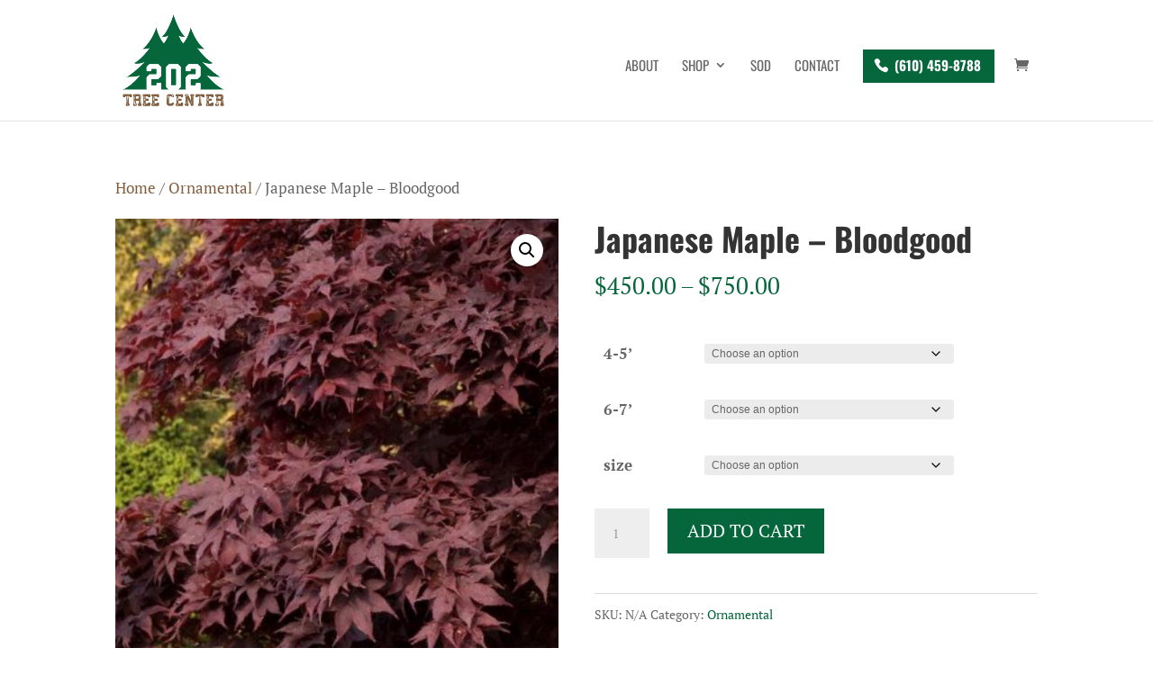

--- FILE ---
content_type: text/css
request_url: https://www.patrees.com/wp-content/themes/202/style.css?ver=4.27.4
body_size: 1318
content:
/*
Theme Name: 202
Description: 202 Child
Author: Creating Matter
Author URI: http://www.creatingmatter.com/
Version: 1.0.2
Template: Divi
*/



body { 
	   -webkit-font-smoothing: antialiased;
	font-smoothing: always;
	text-rendering: optimizeLegibility;
	   -webkit-text-size-adjust: none;
	   -ms-text-size-adjust: 100%;
}

.variations td select { margin-top: 20px!important; }

.menu-cta {
    text-align: center;
    background-color: #06663b!important;
    font-weight: 700!important;
    color: #fff!important;
    padding: 0 0 3px!important;
}

.menu-cta a { color: #fff!important; padding: 10px 15px 10px 35px !important; font-weight: 700!important; }

.menu-cta a:hover, .menu-cta:hover { background-color: rgba(0,204,0,1.0)!important; color: rgba(255,255,255,1.0)!important; }

.menu-cta a:before {
content: '\e090';
color: #fff;
font-family: 'ETmodules';
font-size: 16px;
line-height: 1;
position: absolute;
left: 12px;
}

@media (min-width: 981px) {
#left-area .woof_redraw_zone { display: none; }
#et-top-navigation .et-cart-info { padding-top: 8px!important; }
}

@media (max-width: 980px) {
#sidebar #woof_widget-5 { display: none; }
}

.title-row { padding-top: 0px; margin-top: 0px; }
.woof_sid_auto_shortcode { border: 0px!important; }

#main-content .container:before {
width:0;
}
.et_pb_widget_area_right { border-left:0 !important; }
.et_pb_widget_area_left { border-right:0 !important; }
.woof_list_checkbox { font-size: 13px!important; }
